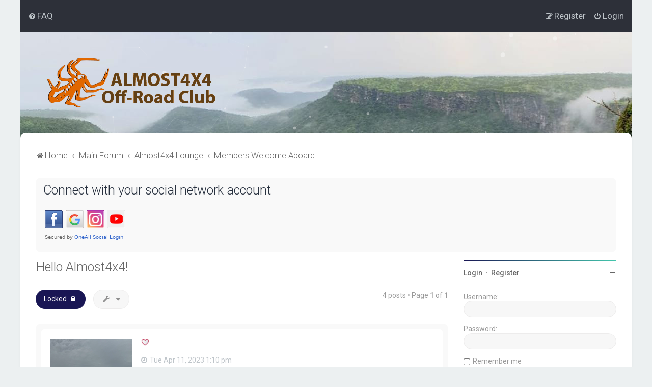

--- FILE ---
content_type: text/html; charset=UTF-8
request_url: https://almost4x4.com/forum/viewtopic.php?p=57756&sid=0acc09f6eb0b3ac21a0fb0e90e3bb57c
body_size: 8890
content:
<!DOCTYPE html>
<html dir="ltr" lang="en-gb">
<head>
<meta charset="utf-8" />

<meta http-equiv="X-UA-Compatible" content="IE=edge">
<meta name="viewport" content="width=device-width, initial-scale=1" />

<title>Hello Almost4x4! - Almost4x4</title>

	<link rel="alternate" type="application/atom+xml" title="Feed - Almost4x4" href="/forum/app.php/feed?sid=1a4c2aa868782d9dbf166e09fa26f350">	<link rel="alternate" type="application/atom+xml" title="Feed - News" href="/forum/app.php/feed/news?sid=1a4c2aa868782d9dbf166e09fa26f350">	<link rel="alternate" type="application/atom+xml" title="Feed - All forums" href="/forum/app.php/feed/forums?sid=1a4c2aa868782d9dbf166e09fa26f350">	<link rel="alternate" type="application/atom+xml" title="Feed - New Topics" href="/forum/app.php/feed/topics?sid=1a4c2aa868782d9dbf166e09fa26f350">		<link rel="alternate" type="application/atom+xml" title="Feed - Forum - Members Welcome Aboard" href="/forum/app.php/feed/forum/7?sid=1a4c2aa868782d9dbf166e09fa26f350">		
	<link rel="canonical" href="https://almost4x4.com/forum/viewtopic.php?t=5295">

	<link rel="icon" href="https://almost4x4.com/forum/ext/planetstyles/flightdeck/store/logoalmost.png" />

<!--
	phpBB style name: Milk v2
	Based on style:   Merlin Framework (http://www.planetstyles.net)
-->



	<link href="https://fonts.googleapis.com/css?family=Roboto:300,400,500" rel="stylesheet">
    <style type="text/css">body {font-family: "Roboto", Arial, Helvetica, sans-serif; font-size: 14px;}</style>


<link href="./assets/css/font-awesome.min.css?assets_version=476" rel="stylesheet">
<link href="./styles/Milk_v2/theme/stylesheet.css?assets_version=476" rel="stylesheet">
<link href="./styles/Milk_v2/theme/en/stylesheet.css?assets_version=476?assets_version=476" rel="stylesheet">

<link href="./styles/Milk_v2/theme/blank.css?assets_version=476" rel="stylesheet" class="colour_switch_link"  />

	<link href="./styles/Milk_v2/theme/rounded.css?assets_version=476" rel="stylesheet" />

        	<link href="./styles/Milk_v2/theme/colour-presets/Blue_Lagoon.css?assets_version=476" rel="stylesheet" class="preset_stylesheet">
    
<link href="./styles/Milk_v2/theme/animate.css" rel="stylesheet" />
<style type="text/css">
	#nav-main, #logo, #site-description h1, #site-description p, #nav-breadcrumbs, #page-body {
		transform: translateY(-15px);
		transition: .75s ease-in-out;
	}
</style>


<style type="text/css">
			.forums .row-item:before, .topics .row-item:before, .pmlist .row-item:before, .cplist .row-item:before {
			border-radius: 50%;
		}
	

		.forum_header {
					background-image: url('https://almost4x4.com/forum/ext/planetstyles/flightdeck/store/Salalah-view1.png');
		
					background-repeat: no-repeat;
		
					background-position: center top;
		
		"
	}

			
</style>







<!--[if lte IE 9]>
	<link href="./styles/Milk_v2/theme/tweaks.css?assets_version=476" rel="stylesheet">
<![endif]-->

<style type="text/css">
    .mention {
        color: #ff0000;
    }
</style>		
<link href="./ext/alex75/blinknewpmandnotify/styles/prosilver/theme/blinknotify.css?assets_version=476" rel="stylesheet" media="screen">
<link href="./ext/alex75/smiliesscrollbox/styles/prosilver/theme/smiley.css?assets_version=476" rel="stylesheet" media="screen">
<link href="./ext/crizzo/aboutus/styles/prosilver/theme/aboutus.css?assets_version=476" rel="stylesheet" media="screen">
<link href="./ext/paul999/mention/styles/all/theme/mention.css?assets_version=476" rel="stylesheet" media="screen">
<link href="./ext/phpbb/pages/styles/prosilver/theme/pages_common.css?assets_version=476" rel="stylesheet" media="screen">
<link href="./assets/css/font-awesome.min.css?assets_version=476" rel="stylesheet" media="screen">
<link href="./ext/stevotvr/flair/styles/all/theme/flair.css?assets_version=476" rel="stylesheet" media="screen">
<link href="./ext/vse/abbc3/styles/all/theme/abbc3_common.css?assets_version=476" rel="stylesheet" media="screen">
<link href="./ext/phpbb/ads/styles/all/theme/phpbbads.css?assets_version=476" rel="stylesheet" media="screen">

<link href="./styles/Milk_v2/theme/extensions.css?assets_version=476" rel="stylesheet">



 
		<!-- OneAll Social Login : http://www.oneall.com //-->
		<script type="text/javascript">
			// <![CDATA[		
				(function () {
					var oa = document.createElement('script'); oa.type = 'text/javascript'; 
					oa.async = true; oa.src = '//almost4x4com.api.oneall.com/socialize/library.js';
					var s = document.getElementsByTagName('script')[0]; s.parentNode.insertBefore(oa, s);
				})();
			// ]]>
		</script>


</head>
<body id="phpbb" class="nojs notouch section-viewtopic ltr  sidebarsGlobal sidebarRight  sidebar-right-only body-layout-Boxed content_block_header_stripe navbar_o_header css_icons_disabled">

    <div id="wrap" class="wrap">
        <a id="top" class="top-anchor" accesskey="t"></a>

        <div id="page-header">


                <div class="navbar" role="navigation">
	<div class="inner">

	<ul id="nav-main" class="nav-main linklist" role="menubar">

		<li id="quick-links" class="quick-links dropdown-container responsive-menu hidden" data-skip-responsive="true">
			<a href="#" class="dropdown-trigger">
				<i class="icon fa-bars fa-fw" aria-hidden="true"></i><span>Quick links</span>
			</a>
			<div class="dropdown">
				<div class="pointer"><div class="pointer-inner"></div></div>
				<ul class="dropdown-contents" role="menu">
					
					
										<li class="separator"></li>

									</ul>
			</div>
		</li>

				<li data-skip-responsive="true">
			<a href="/forum/app.php/help/faq?sid=1a4c2aa868782d9dbf166e09fa26f350" rel="help" title="Frequently Asked Questions" role="menuitem">
				<i class="icon fa-question-circle fa-fw" aria-hidden="true"></i><span>FAQ</span>
			</a>
		</li>
						
			<li class="rightside"  data-skip-responsive="true">
			<a href="./ucp.php?mode=login&amp;redirect=viewtopic.php%3Fp%3D57756&amp;sid=1a4c2aa868782d9dbf166e09fa26f350" title="Login" accesskey="x" role="menuitem">
				<i class="icon fa-power-off fa-fw" aria-hidden="true"></i><span>Login</span>
			</a>
		</li>
					<li class="rightside" data-skip-responsive="true">
				<a href="./ucp.php?mode=register&amp;sid=1a4c2aa868782d9dbf166e09fa26f350" role="menuitem">
					<i class="icon fa-pencil-square-o  fa-fw" aria-hidden="true"></i><span>Register</span>
				</a>
			</li>
					    	</ul>

	</div>
</div>

            	
            <div class="headerbar" role="banner"
				>
				
				<div class="forum_header">

					<div class="headerbar_overlay_container">
					</div>
						<div class="particles_container" id="particles-js">
							<!-- Headerbar Elements Start -->



								<div id="site-description" class="site-description logo_left">
																														<a href="https://almost4x4.com" title="Home"><img src="https://almost4x4.com/forum/ext/planetstyles/flightdeck/store/logo.png" alt=""></a>
																											</div>



							<!-- Headerbar Elements End -->
						</div>
					

				</div><!-- /.forum_header -->

            </div><!-- /.headerbar -->
            

        </div><!-- /#page-header -->

        <div id="inner-wrap">

        


		<ul id="nav-breadcrumbs" class="nav-breadcrumbs linklist navlinks" role="menubar">
								<li class="breadcrumbs" itemscope itemtype="http://schema.org/BreadcrumbList">
							<span class="crumb"  itemtype="http://schema.org/ListItem" itemprop="itemListElement" itemscope><a href="https://almost4x4.com" itemprop="item" data-navbar-reference="home"><i class="icon fa-home fa-fw" aria-hidden="true"></i><span itemprop="name">Home</span></a><meta itemprop="position" content="1" /></span>
										<span class="crumb"  itemtype="http://schema.org/ListItem" itemprop="itemListElement" itemscope><a href="./index.php?sid=1a4c2aa868782d9dbf166e09fa26f350" itemprop="item" accesskey="h" data-navbar-reference="index"><span itemprop="name">Main Forum</span></a><meta itemprop="position" content="2" /></span>
 
																			<span class="crumb"  itemtype="http://schema.org/ListItem" itemprop="itemListElement" itemscope data-forum-id="1"><a href="./viewforum.php?f=1&amp;sid=1a4c2aa868782d9dbf166e09fa26f350" itemprop="item"><span itemprop="name">Almost4x4 Lounge</span></a><meta itemprop="position" content="3" /></span>
																							<span class="crumb"  itemtype="http://schema.org/ListItem" itemprop="itemListElement" itemscope data-forum-id="7"><a href="./viewforum.php?f=7&amp;sid=1a4c2aa868782d9dbf166e09fa26f350" itemprop="item"><span itemprop="name">Members Welcome Aboard</span></a><meta itemprop="position" content="4" /></span>
												</li>
		 
			</ul>


        
        <a id="start_here" class="anchor"></a>
        <div id="page-body" class="page-body" role="main">
            
             
	<div class="panel">
		<div class="inner">
			<div class="content">
									<h2 class="login-title">Connect with your social network account</h2>
								<div class="oneall_social_login_providers" id="oneall_social_login_overall_header_content_before_8216097"></div>
					<!-- OneAll Social Login : http://www.oneall.com //-->
					<script type="text/javascript">
						// <![CDATA[					            
							var _oneall = _oneall || [];
							_oneall.push(['social_login', 'set_providers', ['facebook','google','instagram','youtube']]);	
							_oneall.push(['social_login', 'set_callback_uri', 'https://almost4x4.com/forum/viewtopic.php?p=57756']);				
							_oneall.push(['social_login', 'set_custom_css_uri', (("https:" == document.location.protocol) ? "https://secure" : "http://public") + '.oneallcdn.com/css/api/socialize/themes/phpbb/default.css']);
							_oneall.push(['social_login', 'do_render_ui', 'oneall_social_login_overall_header_content_before_8216097']);
						// ]]>
					</script>		
			</div>
		</div>
</div>

                     		<div id="maincontainer">
                    <div id="contentwrapper">
                        <div id="contentcolumn">
                            <div class="innertube">
            

<div class="postprofile_container postprofile_Left">

<h2 class="topic-title"><a href="./viewtopic.php?t=5295&amp;sid=1a4c2aa868782d9dbf166e09fa26f350">Hello Almost4x4!</a></h2>
<!-- NOTE: remove the style="display: none" when you want to have the forum description on the topic body -->



<div class="action-bar bar-top">
	
			<a href="./posting.php?mode=reply&amp;t=5295&amp;sid=1a4c2aa868782d9dbf166e09fa26f350" class="button specialbutton" title="This topic is locked, you cannot edit posts or make further replies.">
							<span>Locked</span> <i class="icon fa-lock fa-fw" aria-hidden="true"></i>
					</a>
	
			<div class="dropdown-container dropdown-button-control topic-tools">
		<span title="Topic tools" class="button button-secondary dropdown-trigger dropdown-select">
			<i class="icon fa-wrench fa-fw" aria-hidden="true"></i>
			<span class="caret"><i class="icon fa-sort-down fa-fw" aria-hidden="true"></i></span>
		</span>
		<div class="dropdown">
			<div class="pointer"><div class="pointer-inner"></div></div>
			<ul class="dropdown-contents">
																												<li>
					<a href="./viewtopic.php?t=5295&amp;sid=1a4c2aa868782d9dbf166e09fa26f350&amp;view=print" title="Print view" accesskey="p">
						<i class="icon fa-print fa-fw" aria-hidden="true"></i><span>Print view</span>
					</a>
				</li>
											</ul>
		</div>
	</div>
	
	
			<div class="pagination">
			4 posts
							&bull; Page <strong>1</strong> of <strong>1</strong>
					</div>
		</div>




<div class="viewtopic_wrapper">

			<div id="p57754" class="post has-profile bg2">
		<div class="inner">

		<dl class="postprofile" id="profile57754">
			<dt class="has-profile-rank has-avatar">
				<div class="avatar-container">
																<a href="./memberlist.php?mode=viewprofile&amp;u=1264647029&amp;sid=1a4c2aa868782d9dbf166e09fa26f350" class="avatar"><img class="avatar" src="./download/file.php?avatar=1264647029_1681401636.png" width="160" height="160" alt="User avatar" /></a>														</div>
								<a href="./memberlist.php?mode=viewprofile&amp;u=1264647029&amp;sid=1a4c2aa868782d9dbf166e09fa26f350" style="color: #FF4000;" class="username-coloured">Musharraf</a>											</dt>


						<dd class="profile-rank">Club Member<br /><img src="./images/ranks/cm.png" alt="Club Member" title="Club Member" /></dd>			
		<dd class="profile-posts"><strong>Posts:</strong> 3</dd>		<dd class="profile-joined clutter"><strong>Joined:</strong> Mon Apr 10, 2023 1:21 pm</dd>		
		
						    <dd class="profile-posts" data-user-give-id="1264647029"></dd>
    <dd class="profile-posts" data-user-receive-id="1264647029"><strong>Been&nbsp;thanked:</strong> <a href="/forum/app.php/thankslist/givens/1264647029/false?sid=1a4c2aa868782d9dbf166e09fa26f350">6 times</a></dd>

						
		</dl>

		<div class="postbody">
						<div id="post_content57754">

						<h3 class="first"><img src="./images/icons/misc/heart.gif" width="16" height="16" alt="" title="" /> <!-- <a href="./viewtopic.php?p=57754&amp;sid=1a4c2aa868782d9dbf166e09fa26f350#p57754">Hello Almost4x4!</a> --></h3>

													
						<p class="author">
																	<a class="unread" href="./viewtopic.php?p=57754&amp;sid=1a4c2aa868782d9dbf166e09fa26f350#p57754" title="Post"><i class="icon fa-clock-o"></i> <time datetime="2023-04-11T09:10:27+00:00">Tue Apr 11, 2023 1:10 pm</time></a>
			</p>
			
			
			
			<div class="content">Greetings Almost4x4!<br>
<br>
My name is Musharraf, I have started offroading only a couple of months ago. I did join a rescue group where I volunteered to recover some cars. Mostly its sedans stuck in sand patches around the city, but sometimes I have also rescued a couple of SUVs stuck in the dessert. I actually got recommended for this group by a member from there. <br>
<br>
I would love desert trips in groups however I do not have many friends who share the same passion. I have read through the board and looked through the Instagram page and I would absolutely love to be a part of such an active and fun family.<br>
<br>
I have also read through the safety requirements list and I do own the gear required to be qualify for newbie drives.<br>
<br>
I await excitedly for a trip!</div>
            
			
									
						<div id='list_thanks57754'>
</div>
<div id='div_post_reput57754'>
</div>
			
						</div>

		</div>

				<div class="back2top">
						<a href="#top" class="top" title="Top">
				<i class="icon fa-chevron-circle-up fa-fw icon-gray" aria-hidden="true"></i>
				<span class="sr-only">Top</span>
			</a>
					</div>
		
		</div>
	</div>

				

			<div id="p57755" class="post has-profile bg1">
		<div class="inner">

		<dl class="postprofile" id="profile57755">
			<dt class="has-profile-rank has-avatar">
				<div class="avatar-container">
																<a href="./memberlist.php?mode=viewprofile&amp;u=12346&amp;sid=1a4c2aa868782d9dbf166e09fa26f350" class="avatar"><img class="avatar" src="./download/file.php?avatar=12346_1600675804.png" width="121" height="160" alt="User avatar" /></a>														</div>
								<a href="./memberlist.php?mode=viewprofile&amp;u=12346&amp;sid=1a4c2aa868782d9dbf166e09fa26f350" style="color: #0000BF;" class="username-coloured">Phoenix</a>											</dt>


						<dd class="profile-rank">Moderator<br /><img src="./images/ranks/moderators.png" alt="Moderator" title="Moderator" /></dd>			
		<dd class="profile-posts"><strong>Posts:</strong> 384</dd>		<dd class="profile-joined clutter"><strong>Joined:</strong> Sat Oct 21, 2017 11:59 pm</dd>		
		
											    <dd class="profile-posts" data-user-give-id="12346"><strong>Has&nbsp;thanked:</strong> <a href="/forum/app.php/thankslist/givens/12346/true?sid=1a4c2aa868782d9dbf166e09fa26f350">59 times</a></dd>
    <dd class="profile-posts" data-user-receive-id="12346"><strong>Been&nbsp;thanked:</strong> <a href="/forum/app.php/thankslist/givens/12346/false?sid=1a4c2aa868782d9dbf166e09fa26f350">9 times</a></dd>

							<dd class="profile-contact">
				<strong>Contact:</strong>
				<div class="dropdown-container dropdown-left">
					<a href="#" class="dropdown-trigger" title="Contact Phoenix">
						<i class="icon fa-commenting-o fa-fw icon-lg" aria-hidden="true"></i><span class="sr-only">Contact Phoenix</span>
					</a>
					<div class="dropdown">
						<div class="pointer"><div class="pointer-inner"></div></div>
						<div class="dropdown-contents contact-icons">
																																								<div>
																	<a href="https://almost4x4.com/forum/index.php" title="Website" class="last-cell">
										<span class="contact-icon phpbb_website-icon">Website</span>
									</a>
																	</div>
																					</div>
					</div>
				</div>
			</dd>
				
		</dl>

		<div class="postbody">
						<div id="post_content57755">

						<h3 ><!-- <a href="./viewtopic.php?p=57755&amp;sid=1a4c2aa868782d9dbf166e09fa26f350#p57755">Re: Hello Almost4x4!</a> --></h3>

													
						<p class="author">
																	<a class="unread" href="./viewtopic.php?p=57755&amp;sid=1a4c2aa868782d9dbf166e09fa26f350#p57755" title="Post"><i class="icon fa-clock-o"></i> <time datetime="2023-04-12T02:01:41+00:00">Wed Apr 12, 2023 6:01 am</time></a>
			</p>
			
			
			
			<div class="content"><blockquote cite="./viewtopic.php?p=57754&amp;sid=1a4c2aa868782d9dbf166e09fa26f350#p57754"><div><cite><a href="./memberlist.php?mode=viewprofile&amp;u=1264647029&amp;sid=1a4c2aa868782d9dbf166e09fa26f350">Musharraf</a> wrote: <a href="./viewtopic.php?p=57754&amp;sid=1a4c2aa868782d9dbf166e09fa26f350#p57754" aria-label="View quoted post" data-post-id="57754" onclick="if(document.getElementById(hash.substr(1)))href=hash"><i class="icon fa-arrow-circle-up fa-fw" aria-hidden="true"></i></a><span class="responsive-hide">Tue Apr 11, 2023 1:10 pm</span></cite>
Greetings Almost4x4!<br>
<br>
My name is Musharraf, I have started offroading only a couple of months ago. I did join a rescue group where I volunteered to recover some cars. Mostly its sedans stuck in sand patches around the city, but sometimes I have also rescued a couple of SUVs stuck in the dessert. I actually got recommended for this group by a member from there. <br>
<br>
I would love desert trips in groups however I do not have many friends who share the same passion. I have read through the board and looked through the Instagram page and I would absolutely love to be a part of such an active and fun family.<br>
<br>
I have also read through the safety requirements list and I do own the gear required to be qualify for newbie drives.<br>
<br>
I await excitedly for a trip!
</div></blockquote>

Hi <span class="mention">@Musharraf</span> Welcome to the club,<br>
<br>
There is a CLUB MEMBER drive organised on 06-05-2023, please download the ALMOST4X4 application from the Apple/Google Play store and register in the drive through there. <br>
<br>
If you need any further assistance, feel free to contact me on 0544307332. We also have a club group chat on TELEGRAM which is always lively, if you want i can add you as well.<br>
<br>
<br>
See you on the sand  <img class="smilies" src="./images/smilies/cool.png" width="30" height="30" alt="cool" title="cool"></div>
            
			
									
						<div id='list_thanks57755'>
</div>
<div id='div_post_reput57755'>
</div>
			<div id="sig57755" class="signature"><span style="color:#FF5500">A</span>dventurous <span style="color:#FF5500">L</span>eague of <span style="color:#FF5500">M</span>ountains, <span style="color:#FF5500">O</span>ceans and <span style="color:#FF5500">S</span>and <span style="color:#FF5500">T</span>hrills</div>
						</div>

		</div>

				<div class="back2top">
						<a href="#top" class="top" title="Top">
				<i class="icon fa-chevron-circle-up fa-fw icon-gray" aria-hidden="true"></i>
				<span class="sr-only">Top</span>
			</a>
					</div>
		
		</div>
	</div>

	
			
			<div id="p57756" class="post has-profile bg2">
		<div class="inner">

		<dl class="postprofile" id="profile57756">
			<dt class="has-profile-rank has-avatar">
				<div class="avatar-container">
																<a href="./memberlist.php?mode=viewprofile&amp;u=1264647029&amp;sid=1a4c2aa868782d9dbf166e09fa26f350" class="avatar"><img class="avatar" src="./download/file.php?avatar=1264647029_1681401636.png" width="160" height="160" alt="User avatar" /></a>														</div>
								<a href="./memberlist.php?mode=viewprofile&amp;u=1264647029&amp;sid=1a4c2aa868782d9dbf166e09fa26f350" style="color: #FF4000;" class="username-coloured">Musharraf</a>											</dt>


						<dd class="profile-rank">Club Member<br /><img src="./images/ranks/cm.png" alt="Club Member" title="Club Member" /></dd>			
		<dd class="profile-posts"><strong>Posts:</strong> 3</dd>		<dd class="profile-joined clutter"><strong>Joined:</strong> Mon Apr 10, 2023 1:21 pm</dd>		
		
						    <dd class="profile-posts" data-user-give-id="1264647029"></dd>
    <dd class="profile-posts" data-user-receive-id="1264647029"><strong>Been&nbsp;thanked:</strong> <a href="/forum/app.php/thankslist/givens/1264647029/false?sid=1a4c2aa868782d9dbf166e09fa26f350">6 times</a></dd>

						
		</dl>

		<div class="postbody">
						<div id="post_content57756">

						<h3 ><!-- <a href="./viewtopic.php?p=57756&amp;sid=1a4c2aa868782d9dbf166e09fa26f350#p57756">Re: Hello Almost4x4!</a> --></h3>

													
						<p class="author">
																	<a class="unread" href="./viewtopic.php?p=57756&amp;sid=1a4c2aa868782d9dbf166e09fa26f350#p57756" title="Post"><i class="icon fa-clock-o"></i> <time datetime="2023-04-12T07:22:33+00:00">Wed Apr 12, 2023 11:22 am</time></a>
			</p>
			
			
			
			<div class="content">Hi Phoenix!,<br>
<br>
Many thanks for the warm welcome. I will be getting the App and registering for the drive as your recommended. I would love to be a part of the telegram group too, my number is 0551649350. Can't wait!</div>
            
			
									
						<div id='list_thanks57756'>
</div>
<div id='div_post_reput57756'>
</div>
			
						</div>

		</div>

				<div class="back2top">
						<a href="#top" class="top" title="Top">
				<i class="icon fa-chevron-circle-up fa-fw icon-gray" aria-hidden="true"></i>
				<span class="sr-only">Top</span>
			</a>
					</div>
		
		</div>
	</div>

	
			
			<div id="p60128" class="post has-profile bg1">
		<div class="inner">

		<dl class="postprofile" id="profile60128">
			<dt class="has-profile-rank has-avatar">
				<div class="avatar-container">
																<a href="./memberlist.php?mode=viewprofile&amp;u=27&amp;sid=1a4c2aa868782d9dbf166e09fa26f350" class="avatar"><img class="avatar" src="./download/file.php?avatar=27_1740641149.jpeg" width="137" height="160" alt="User avatar" /></a>														</div>
								<a href="./memberlist.php?mode=viewprofile&amp;u=27&amp;sid=1a4c2aa868782d9dbf166e09fa26f350" style="color: #FF0000;" class="username-coloured">alshamsi_m</a>											</dt>


						<dd class="profile-rank">Founder<br /><img src="./images/ranks/founder.png" alt="Founder" title="Founder" /></dd>			
		<dd class="profile-posts"><strong>Posts:</strong> 943</dd>		<dd class="profile-joined clutter"><strong>Joined:</strong> Fri Aug 10, 2007 8:29 am</dd>		
		
											<dd class="profile-custom-field profile-phpbb_location"><strong>Location:</strong> Al Hamriyah</dd>
												    <dd class="profile-posts" data-user-give-id="27"><strong>Has&nbsp;thanked:</strong> <a href="/forum/app.php/thankslist/givens/27/true?sid=1a4c2aa868782d9dbf166e09fa26f350">1337 times</a></dd>
    <dd class="profile-posts" data-user-receive-id="27"><strong>Been&nbsp;thanked:</strong> <a href="/forum/app.php/thankslist/givens/27/false?sid=1a4c2aa868782d9dbf166e09fa26f350">1249 times</a></dd>

							<dd class="profile-contact">
				<strong>Contact:</strong>
				<div class="dropdown-container dropdown-left">
					<a href="#" class="dropdown-trigger" title="Contact alshamsi_m">
						<i class="icon fa-commenting-o fa-fw icon-lg" aria-hidden="true"></i><span class="sr-only">Contact alshamsi_m</span>
					</a>
					<div class="dropdown">
						<div class="pointer"><div class="pointer-inner"></div></div>
						<div class="dropdown-contents contact-icons">
																																								<div>
																	<a href="http://www.almost4x4.com/forum/index.php" title="Website" class="last-cell">
										<span class="contact-icon phpbb_website-icon">Website</span>
									</a>
																	</div>
																					</div>
					</div>
				</div>
			</dd>
				
		</dl>

		<div class="postbody">
						<div id="post_content60128">

						<h3 ><!-- <a href="./viewtopic.php?p=60128&amp;sid=1a4c2aa868782d9dbf166e09fa26f350#p60128">Re: Hello Almost4x4!</a> --></h3>

													
						<p class="author">
																	<a class="unread" href="./viewtopic.php?p=60128&amp;sid=1a4c2aa868782d9dbf166e09fa26f350#p60128" title="Post"><i class="icon fa-clock-o"></i> <time datetime="2024-08-19T14:31:48+00:00">Mon Aug 19, 2024 6:31 pm</time></a>
			</p>
			
			
			
			<div class="content"><blockquote cite="./viewtopic.php?p=57754&amp;sid=1a4c2aa868782d9dbf166e09fa26f350#p57754"><div><cite><a href="./memberlist.php?mode=viewprofile&amp;u=1264647029&amp;sid=1a4c2aa868782d9dbf166e09fa26f350">Musharraf</a> wrote: <a href="./viewtopic.php?p=57754&amp;sid=1a4c2aa868782d9dbf166e09fa26f350#p57754" aria-label="View quoted post" data-post-id="57754" onclick="if(document.getElementById(hash.substr(1)))href=hash"><i class="icon fa-arrow-circle-up fa-fw" aria-hidden="true"></i></a><span class="responsive-hide">Tue Apr 11, 2023 1:10 pm</span></cite>
Greetings Almost4x4!<br>
<br>
My name is Musharraf, <br>
<br>
 I do not have many friends who share the same passion. I have read through the board and looked through the Instagram page and I would absolutely love to be a part of such an active and fun family.<br>
<br>
I await excitedly for a trip!
</div></blockquote>

Welcome to your second family</div>
            
			
									
						<div id='list_thanks60128'>
</div>
<div id='div_post_reput60128'>
</div>
			<div id="sig60128" class="signature"><div style="text-align:center"><span style="color:#FF8000">A</span>dventurous <span style="color:#FF8000">L</span>eague of <span style="color:#FF8000">M</span>ountains, <span style="color:#FF8000">O</span>ceans and <span style="color:#FF8000">S</span>and <span style="color:#FF8000">T</span>hrills</div></div>
						</div>

		</div>

				<div class="back2top">
						<a href="#top" class="top" title="Top">
				<i class="icon fa-chevron-circle-up fa-fw icon-gray" aria-hidden="true"></i>
				<span class="sr-only">Top</span>
			</a>
					</div>
		
		</div>
	</div>

	
			

</div>


	<div class="action-bar bar-bottom">
	
			<a href="./posting.php?mode=reply&amp;t=5295&amp;sid=1a4c2aa868782d9dbf166e09fa26f350" class="button specialbutton" title="This topic is locked, you cannot edit posts or make further replies.">
							<span>Locked</span> <i class="icon fa-lock fa-fw" aria-hidden="true"></i>
					</a>
		
		<div class="dropdown-container dropdown-button-control topic-tools">
		<span title="Topic tools" class="button button-secondary dropdown-trigger dropdown-select">
			<i class="icon fa-wrench fa-fw" aria-hidden="true"></i>
			<span class="caret"><i class="icon fa-sort-down fa-fw" aria-hidden="true"></i></span>
		</span>
		<div class="dropdown">
			<div class="pointer"><div class="pointer-inner"></div></div>
			<ul class="dropdown-contents">
																												<li>
					<a href="./viewtopic.php?t=5295&amp;sid=1a4c2aa868782d9dbf166e09fa26f350&amp;view=print" title="Print view" accesskey="p">
						<i class="icon fa-print fa-fw" aria-hidden="true"></i><span>Print view</span>
					</a>
				</li>
											</ul>
		</div>
	</div>

			<form method="post" action="./viewtopic.php?t=5295&amp;sid=1a4c2aa868782d9dbf166e09fa26f350">
		<div class="dropdown-container dropdown-container-left dropdown-button-control sort-tools">
	<span title="Display and sorting options" class="button button-secondary dropdown-trigger dropdown-select">
		<i class="icon fa-sort-amount-asc fa-fw" aria-hidden="true"></i>
		<span class="caret"><i class="icon fa-sort-down fa-fw" aria-hidden="true"></i></span>
	</span>
	<div class="dropdown hidden">
		<div class="pointer"><div class="pointer-inner"></div></div>
		<div class="dropdown-contents">
			<fieldset class="display-options">
							<label>Display: <select name="st" id="st"><option value="0" selected="selected">All posts</option><option value="1">1 day</option><option value="7">7 days</option><option value="14">2 weeks</option><option value="30">1 month</option><option value="90">3 months</option><option value="180">6 months</option><option value="365">1 year</option></select></label>
								<label>Sort by: <select name="sk" id="sk"><option value="a">Author</option><option value="t" selected="selected">Post time</option><option value="s">Subject</option></select></label>
				<label>Direction: <select name="sd" id="sd"><option value="a" selected="selected">Ascending</option><option value="d">Descending</option></select></label>
								<hr class="dashed" />
				<input type="submit" class="button2" name="sort" value="Go" />
						</fieldset>
		</div>
	</div>
</div>
		</form>
	
	
	
			<div class="pagination">
			4 posts
							&bull; Page <strong>1</strong> of <strong>1</strong>
					</div>
	</div>



<div class="action-bar actions-jump">
		<p class="jumpbox-return">
		<a href="./viewforum.php?f=7&amp;sid=1a4c2aa868782d9dbf166e09fa26f350" class="left-box arrow-left" accesskey="r">
			<i class="icon fa-angle-left fa-fw icon-black" aria-hidden="true"></i><span>Return to “Members Welcome Aboard”</span>
		</a>
	</p>
	
		<br /><br />
	</div>


</div>

					                            		</div>
                                </div>
                            </div>

							
                                                        <div id="rightcolumn">
                                <div class="innertube"><div id="sidebar_right" class="sidebar_right_collapse">


	<div class="sidebar_widget profile_widget fancy_panel">
    	<div class="fancy_panel_padding">
            <h3><a href="./ucp.php?mode=login&amp;redirect=viewtopic.php%3Fp%3D57756&amp;sid=1a4c2aa868782d9dbf166e09fa26f350">Login</a>&nbsp; &bull; &nbsp;<a href="./ucp.php?mode=register&amp;sid=1a4c2aa868782d9dbf166e09fa26f350">Register</a></h3>
            <div class="collapse-trigger open">
                <span class="icon fa-minus tooltip-left" title="Collapse"></span>
                <span class="icon fa-plus tooltip-left" title="Expand"></span>
            </div>
            <div class="sidebar_content">
            

            
                            <div class="login_form">
                    <form method="post" action="./ucp.php?mode=login&amp;sid=1a4c2aa868782d9dbf166e09fa26f350">
                        <fieldset>
                            <label for="username"><span>Username:</span> <input type="text" name="username" id="username" size="10" class="inputbox" title="Username" /></label>
                            <label for="password"><span>Password:</span> <input type="password" name="password" id="password" size="10" class="inputbox" title="Password" autocomplete="off" /></label>
                                                            <br /><input type="checkbox" name="autologin" id="autologin2" /><label for="autologin2">Remember me</label><br />
                                                        <input type="submit" name="login" value="Login" class="button2 specialbutton" />
                            <input type="hidden" name="redirect" value="./viewtopic.php?p=57756&amp;sid=1a4c2aa868782d9dbf166e09fa26f350" />
<input type="hidden" name="creation_time" value="1769039321" />
<input type="hidden" name="form_token" value="d30b5ab12ff9a126a25efa2938b3be282a6ef9f1" />

                            
                        </fieldset>
                    </form>
                                    </div>
                        </div>
        </div>
</div>
<hr/>
<div class="col-lg-2 col-md-2 col-sm-6 col-xs-6">
<p align="left"><img border="0" src="https://www.almost4x4.com/images/bannar/upcoming-trips.png" width="133" height="40" alt="Upcoming Trips"></a>
<iframe frameborder="0" src="https://almost4x4.com/trip_system/up_coming.php" width="100%" frameborder="0" scrolling="no" style="overflow:hidden;height: 370px; width: 100%;" >
</iframe>
         <p align="center">
        <a href="https://itunes.apple.com/us/app/almost4x4/id1458346424?mt=8]Apple" target="_blank">
    <img src="https://www.almost4x4.com/images/bannar/appleapp.png" class="img-responsive" width="246" height="83" >
    </a>
			 <a target="_blank" href="https://play.google.com/store/apps/details?id=com.almost4x4">
		<img src="https://www.almost4x4.com/images/bannar/googleplay.png" class="img-responsive" width="246" height="83" >
		</a>
			 			 <a target="_blank" href="https://appgallery.huawei.com/app/C109935489">
		<img src="https://www.almost4x4.com/images/bannar/AppGallery.png" class="img-responsive" width="246" height="83" >
		</a>
</div>

<hr />
<p align="left"><img border="0" src="https://www.almost4x4.com/images/bannar/our-social.png" width="133" height="40" alt="Our Social"></a></p>
<p align="center"><a target="_blank" href="https://chat.whatsapp.com/LoCti0IlUhXKunxiODd4JN">
<img border="0" src="https://www.almost4x4.com/images/bannar/B-whatsapp.png" width="39" height="40" alt="Almost4x4 Whatup"></a>
<a target="_blank" href="https://www.facebook.com/almost4x4/">
<img border="0" src="https://www.almost4x4.com/images/bannar/B-facebook.png" width="39" height="40" alt="Almost4x4 Facebook"></a>
<a target="_blank" href="https://www.instagram.com/almost4x4/">
<img border="0" src="https://www.almost4x4.com/images/bannar/B-instagram.png" width="40" height="40" alt="Almost4x4 Instegram"></a>
<a target="_blank" href="https://www.tiktok.com/@almost4x4">
<img border="0" src="https://www.almost4x4.com/images/bannar/B-tiktok.png" width="40" height="40" alt="Almost4x4 tiktok"></a>
<a target="_blank" href="https://www.youtube.com/user/almost4x4">
<img border="0" src="https://www.almost4x4.com/images/bannar/B-youtube.png" width="56" height="40" alt="Almost4x4 YouTube"></a></p>

<div>
<hr />
<div>
<p align="left"><img border="0" src="https://www.almost4x4.com/images/bannar/our-sponsors.png" width="133" height="40" alt="Our Sponsors"></a>
         <p align="center">
        <a href="https://www.instagram.com/4wheeluae?utm_source=ig_web_button_share_sheet&igsh=ZDNlZDc0MzIxNw==" target="_blank">
    <img src="https://www.almost4x4.com/images/bannar/fourwheel-V2.png" class="img-responsive" width="300" height="" >
    </a>
</div>
<hr/>



<a class="weatherwidget-io" href="https://forecast7.com/en/25d3555d42/sharjah/" data-label_1="SHARJAH" data-label_2="Desert" data-theme="original" >SHARJAH Desert</a>
<script>
!function(d,s,id){var js,fjs=d.getElementsByTagName(s)[0];if(!d.getElementById(id)){js=d.createElement(s);js.id=id;js.src='https://weatherwidget.io/js/widget.min.js';fjs.parentNode.insertBefore(js,fjs);}}(document,'script','weatherwidget-io-js');
</script>


<hr/>
</div>
</div>
                            </div>
                            						</div><!-- /#maincontainer -->
                    

                                    </div>

            
            	</div><!-- /#inner-wrap -->

                

            <div id="page-footer" class="page-footer" role="contentinfo">
                <div class="navbar_footer" role="navigation">
	<div class="inner">

	<ul id="nav-footer" class="nav-footer linklist" role="menubar">
		<li class="breadcrumbs">
							<span class="crumb"><a href="https://almost4x4.com" data-navbar-reference="home"><i class="icon fa-home fa-fw" aria-hidden="true"></i><span>Home</span></a></span>									<span class="crumb"><a href="./index.php?sid=1a4c2aa868782d9dbf166e09fa26f350" data-navbar-reference="index"><span>Main Forum</span></a></span>					</li>
		
				<li class="rightside">All times are <span title="Asia/Dubai">UTC+04:00</span></li>
							<li class="rightside">
				<a href="/forum/app.php/user/delete_cookies?sid=1a4c2aa868782d9dbf166e09fa26f350" data-ajax="true" data-refresh="true" role="menuitem">
					<i class="icon fa-trash fa-fw" aria-hidden="true"></i><span>Delete cookies</span>
				</a>
			</li>
									<li class="rightside">
        	<a class="footer-link" href="./ucp.php?mode=privacy&amp;sid=1a4c2aa868782d9dbf166e09fa26f350" title="Privacy" role="menuitem">
            	<i class="icon fa-lock" aria-hidden="true"></i><span class="footer-link-text">Privacy</span>
            </a>
        </li>
        <li class="rightside">
            <a class="footer-link" href="./ucp.php?mode=terms&amp;sid=1a4c2aa868782d9dbf166e09fa26f350" title="Terms" role="menuitem">
                <i class="icon fa-check fa-fw" aria-hidden="true"></i><span class="footer-link-text">Terms</span>
            </a>           
        </li>

     
				<li class="rightside" data-last-responsive="true"><a href="/forum/app.php/aboutus?sid=1a4c2aa868782d9dbf166e09fa26f350" role="menuitem"><i class="icon fa-info-circle fa-fw" aria-hidden="true"></i><span>About us</span></a></li>			</ul>

	</div>
</div>

                <div id="darkenwrapper" class="darkenwrapper" data-ajax-error-title="AJAX error" data-ajax-error-text="Something went wrong when processing your request." data-ajax-error-text-abort="User aborted request." data-ajax-error-text-timeout="Your request timed out; please try again." data-ajax-error-text-parsererror="Something went wrong with the request and the server returned an invalid reply.">
                    <div id="darken" class="darken">&nbsp;</div>
                </div>

                <div id="phpbb_alert" class="phpbb_alert" data-l-err="Error" data-l-timeout-processing-req="Request timed out.">
                    <a href="#" class="alert_close">
                        <i class="icon fa-times-circle fa-fw" aria-hidden="true"></i>
                    </a>
                    <h3 class="alert_title">&nbsp;</h3><p class="alert_text"></p>
                </div>
                <div id="phpbb_confirm" class="phpbb_alert">
                    <a href="#" class="alert_close">
                        <i class="icon fa-times-circle fa-fw" aria-hidden="true"></i>
                    </a>
                    <div class="alert_text"></div>
                </div>
            </div>

            <div class="copyright_bar">
                Powered by <a href="http://www.phpBB.com/">phpBB</a>&trade; <span class="planetstyles_credit">&bull; Design by <a href="http://www.planetstyles.net">PlanetStyles</a></span>
                	<div class="phpbb-ads-center" style="margin: 10px 0;" data-phpbb-ads-id="1">
		<p align="center">
<a target="_self" href="https://almost4x4.com/forum/ucp.php?mode=register">
<img border="0" src="https://almost4x4.com/images/bannar/join1.jpg" width="649" height="125"></a></p>
	</div>
                                                            </div>

            </div> <!-- /#wrap -->

            <div style="display: none;">
                <a id="bottom" class="anchor" accesskey="z"></a>
                <img class="sr-only" aria-hidden="true" src="&#x2F;forum&#x2F;app.php&#x2F;cron&#x2F;cron.task.stevotvr.flair&#x3F;sid&#x3D;1a4c2aa868782d9dbf166e09fa26f350" width="1" height="1" alt="">
            </div>

            <script type="text/javascript" src="./assets/javascript/jquery-3.7.1.min.js?assets_version=476"></script>

            
            <script type="text/javascript" src="./assets/javascript/core.js?assets_version=476"></script>

			
                                                                    
                        
            
            
            
            


                        <script src="./styles/Milk_v2/template/tooltipster.bundle.min.js?assets_version=476"></script>
<script src="./styles/Milk_v2/template/jquery.collapse.js?assets_version=476"></script>
<script src="./styles/Milk_v2/template/jquery.collapse_storage.js?assets_version=476"></script>
<script src="./styles/Milk_v2/template/forum_fn.js?assets_version=476"></script>
<script src="./styles/prosilver/template/ajax.js?assets_version=476"></script>
<script src="./ext/vse/abbc3/styles/all/template/js/abbc3.min.js?assets_version=476"></script>


                            <style>
                    img.custom_logo {
                        /* Define height to prevent layout issues with uncached logos in particle header */
                                                    height: 100px;
                                            }                    
                </style>
                <script type="text/javascript">
					/* Identify the height of headerbar */
					var headerbar_height = $('.headerbar').height();
					/* Match particle container height to headerbar. Creates window for canvas */
					$('.particles_container').css({'height': headerbar_height});

					/* Dynamically apply width to site desc container, maximising clickable area behind it. We only need this to happen when particles are enabled. */
					var logo_width = $('.site-description').width();
					var logo_width_fix = (logo_width+2); /* Caters for retina devices where the width is defined as a decimal. Obvs we can't set a decimal pixel width */
					$('.site-description').css({'width': logo_width_fix});
				</script>
				<script src="./styles/Milk_v2/template/particles.js"></script>
                <script src="./styles/Milk_v2/template/particles.app.js"></script>

                <script type="text/javascript">
					/* Reposition the canvas so it aligns with headerbar */
					$('canvas.particles-js-canvas-el').css({'margin-top': -headerbar_height});
				</script>
            
			<script type="text/javascript">
            $(function($) {
                var num_cols = 3,
                container = $('.sub-forumlist'),
                listItem = 'li',
                listClass = 'sub-list';
                container.each(function() {
                    var items_per_col = new Array(),
                    items = $(this).find(listItem),
                    min_items_per_col = Math.floor(items.length / num_cols),
                    difference = items.length - (min_items_per_col * num_cols);
                    for (var i = 0; i < num_cols; i++) {
                        if (i < difference) {
                            items_per_col[i] = min_items_per_col + 1;
                        } else {
                            items_per_col[i] = min_items_per_col;
                        }
                    }
                    for (var i = 0; i < num_cols; i++) {
                        $(this).append($('<ul ></ul>').addClass(listClass));
                        for (var j = 0; j < items_per_col[i]; j++) {
                            var pointer = 0;
                            for (var k = 0; k < i; k++) {
                                pointer += items_per_col[k];
                            }
                            $(this).find('.' + listClass).last().append(items[j + pointer]);
                        }
                    }
                });
            });
            </script>

			

            
            <script type="text/javascript">
                // Add user icon in front of forumlist mods
            	$("span.forumlist_mods a").each(function(i) {
            		$(this).prepend("<i class='icon fa-shield fa-fw'></i>");
            	});
            	// Remove the comma seperator
            	$("span.forumlist_mods").each(function() {
            		$(this).html($(this).html().replace(/,/g , ''));
            	});
            </script>

                        <script type="text/javascript">
        		// Animate Forumlist and other things
        		// Add a small transition delay to each block for nice effect
        		$("#nav-main, #logo, #site-description h1, #site-description p, #nav-breadcrumbs, #page-body").each(function(i) {
        			$(this).addClass("animated fadeIn");

        			var transitiondelay = (('0.' + (i+1)))/2 + 's';
        			$(this).css({
        				"transform": 'translateY(0px)',
        				"transition-delay": transitiondelay,
        				"animation-delay": transitiondelay
        			});
        			 console.log(transitiondelay);
                });             
            </script>
            
            
      



			        <a href="#" class="scrollToTop"><span class="fa fa-arrow-up"></span></a>
      
</body>
</html>


--- FILE ---
content_type: text/html; charset=UTF-8
request_url: https://almost4x4.com/trip_system/up_coming.php
body_size: 702
content:
         
       <title>almost4X4</title>
    <!-- Bootstrap Core CSS -->
    <link href="css/bootstrap.min.css" rel="stylesheet">
    <!-- Custom Fonts -->
    <link href="font-awesome/css/font-awesome.min.css" rel="stylesheet" type="text/css">

    <!-- HTML5 Shim and Respond.js IE8 support of HTML5 elements and media queries -->
    <!-- WARNING: Respond.js doesn't work if you view the page via file:// -->
    <!--[if lt IE 9]>
        <script src="https://oss.maxcdn.com/libs/html5shiv/3.7.0/html5shiv.js"></script>
        <script src="https://oss.maxcdn.com/libs/respond.js/1.4.2/respond.min.js"></script>
    <![endif]-->
        <!-- jQuery -->
    <script src="js/jquery.js"></script>

    <!-- Bootstrap Core JavaScript -->
    <script src="js/bootstrap.min.js"></script>

  <div class="list-group" style="font-size: 11px;">
        <a class="list-group-item" target="_blank" href="https://almost4x4.com/trip_system/home.php"><i class="fa fa-sun-o" aria-hidden="true" style="color: #f9d423;"></i>  A new beginning - Club Members Drive   &nbsp; <i class="fa fa-map-marker" aria-hidden="true"></i> &nbsp;New Sweihan<hr style="border-top: 0.7px dotted #8c8b8b; margin-bottom: 5px; margin-top: 5px;">
 <i class="fa fa-user" aria-hidden="true"></i> CARLOSS   &nbsp;  <i class="fa fa-calendar" aria-hidden="true"></i> 24/01/2026   
  &nbsp; <i class="fa fa-users"></i> 81 of 90   <div style=" width: 30%; height: 10px; display:inline-table; float: right;padding-bottom:14px;">   	
   <div class="progress" style="height: 10px;" >
  <div class="progress-bar progress-bar-danger" role="progressbar" aria-valuenow="70%"
  aria-valuemin="0" aria-valuemax="70%" style="width:90%">
    
  </div>
</div>
   </div>
   
   </a>
  
         <a class="list-group-item" target="_blank" href="https://almost4x4.com/trip_system/home.php"><i style="color: #60E0FD;" class="fa fa-sun-o" aria-hidden="true"></i>  Beginner�s Dirt Day   &nbsp; <i class="fa fa-map-marker" aria-hidden="true"></i> &nbsp;Nahil<hr style="border-top: 0.7px dotted #8c8b8b; margin-bottom: 5px; margin-top: 5px;">
 <i class="fa fa-user" aria-hidden="true"></i> Ehab   &nbsp;  <i class="fa fa-calendar" aria-hidden="true"></i> 31/01/2026   
  &nbsp; <i class="fa fa-users"></i> 2 of 11   <div style=" width: 30%; height: 10px; display:inline-table; float: right;padding-bottom:14px;">   	
   <div class="progress" style="height: 10px;" >
  <div class="progress-bar progress-bar-success" role="progressbar" aria-valuenow="70%"
  aria-valuemin="0" aria-valuemax="70%" style="width:18.181818181818%">
    
  </div>
</div>
   </div>
   
   </a>
  
         <a class="list-group-item" target="_blank" href="https://almost4x4.com/trip_system/home.php"><i style="color: #60E0FD;" class="fa fa-sun-o" aria-hidden="true"></i>  ABCD - 2   &nbsp; <i class="fa fa-map-marker" aria-hidden="true"></i> &nbsp;Umm Al Zumoul<hr style="border-top: 0.7px dotted #8c8b8b; margin-bottom: 5px; margin-top: 5px;">
 <i class="fa fa-user" aria-hidden="true"></i> Scorpio   &nbsp;  <i class="fa fa-calendar" aria-hidden="true"></i> 07/02/2026   
  &nbsp; <i class="fa fa-users"></i> 0 of 11   <div style=" width: 30%; height: 10px; display:inline-table; float: right;padding-bottom:14px;">   	
   <div class="progress" style="height: 10px;" >
  <div class="progress-bar progress-bar-success" role="progressbar" aria-valuenow="70%"
  aria-valuemin="0" aria-valuemax="70%" style="width:0%">
    
  </div>
</div>
   </div>
   
   </a>
  
         <a class="list-group-item" target="_blank" href="https://almost4x4.com/trip_system/home.php"><i style="color: #60E0FD;" class="fa fa-sun-o" aria-hidden="true"></i>  The Coyote and the Road Runner   &nbsp; <i class="fa fa-map-marker" aria-hidden="true"></i> &nbsp;Nahil<hr style="border-top: 0.7px dotted #8c8b8b; margin-bottom: 5px; margin-top: 5px;">
 <i class="fa fa-user" aria-hidden="true"></i> David   &nbsp;  <i class="fa fa-calendar" aria-hidden="true"></i> 21/02/2026   
  &nbsp; <i class="fa fa-users"></i> 1 of 14   <div style=" width: 30%; height: 10px; display:inline-table; float: right;padding-bottom:14px;">   	
   <div class="progress" style="height: 10px;" >
  <div class="progress-bar progress-bar-success" role="progressbar" aria-valuenow="70%"
  aria-valuemin="0" aria-valuemax="70%" style="width:7.1428571428571%">
    
  </div>
</div>
   </div>
   
   </a>
  
         <a class="list-group-item" target="_blank" href="https://almost4x4.com/trip_system/home.php"><i style="color: #60E0FD;" class="fa fa-sun-o" aria-hidden="true"></i>  May the Force be with you - II   &nbsp; <i class="fa fa-map-marker" aria-hidden="true"></i> &nbsp;TBA
TBA<hr style="border-top: 0.7px dotted #8c8b8b; margin-bottom: 5px; margin-top: 5px;">
 <i class="fa fa-user" aria-hidden="true"></i> CARLOSS   &nbsp;  <i class="fa fa-calendar" aria-hidden="true"></i> 28/02/2026   
  &nbsp; <i class="fa fa-users"></i> 1 of 11   <div style=" width: 30%; height: 10px; display:inline-table; float: right;padding-bottom:14px;">   	
   <div class="progress" style="height: 10px;" >
  <div class="progress-bar progress-bar-success" role="progressbar" aria-valuenow="70%"
  aria-valuemin="0" aria-valuemax="70%" style="width:9.0909090909091%">
    
  </div>
</div>
   </div>
   
   </a>
  
          
     <div style="background-color: white; height:100px"></div>
     </div>